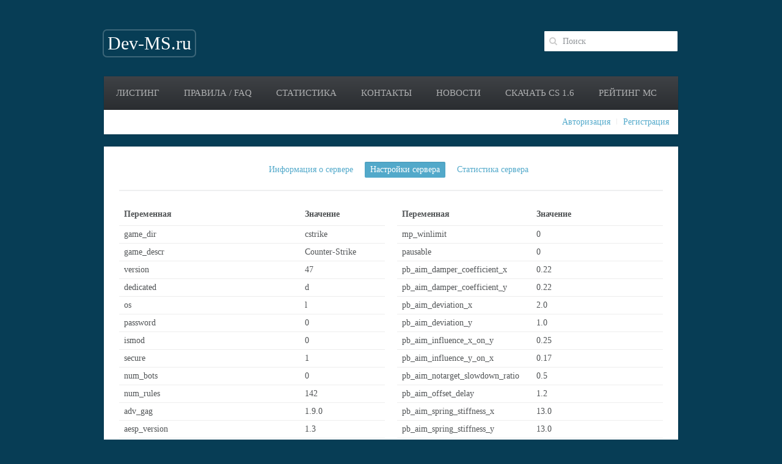

--- FILE ---
content_type: text/html; charset=UTF-8
request_url: https://dev-ms.ru/servers/130.0.233.244:27015/settings/
body_size: 4520
content:
<!DOCTYPE HTML>
<html lang="ru">
    <head>
        <meta charset="utf-8">
        <meta name="keywords" content="Настройки #[CS-BEST.org.ua] UKRAINE#, Настройки 130.0.233.244:27015">
        <meta name="description" content="Настройки сервера 130.0.233.244:27015, имя: #[CS-BEST.org.ua] UKRAINE#">
        <meta name="csrf_token" content="">
        <title>#[CS-BEST.org.ua] UKRAINE# | Настройки сервера</title>
        <base href="//dev-ms.ru/" />
        <link rel= "preconnect" href="https://s.dev-ms.ru/" />
        <link rel="stylesheet" href="templates/user/devms/css/theme.css">
        <link rel="stylesheet" href="templates/user/devms/css/bootstrap.css">
        <link rel="stylesheet" href="templates/user/devms/css/engine_core/notify.css">
        <link rel="stylesheet" href="templates/user/devms/css/engine_core/dataTables.foundation.css">
        <link rel="icon" href="/favicon.svg" type="image/svg+xml">
        <script src="templates/user/devms/js/jquery.min.js" type="text/javascript"></script>
        <script src="templates/user/devms/js/theme.js"></script>
        <script src="templates/user/devms/js/uikit.min.js"></script>
        <script src="templates/user/devms/js/engine_core/highstock.js"></script>
        <script src="templates/user/devms/js/modules/exporting.js"></script>
        <script src="templates/user/devms/js/engine_core/notify.js"></script>
        <script src="templates/user/devms/js/engine_core/jquery.dataTables.min.js"></script>
        <script src="templates/user/devms/js/engine_core/dataTables.foundation.js"></script>
        <script src="templates/user/devms/js/engine_core/svv_core.js"></script>
		<script type="application/ld+json">
			{
				"@context" : "https://schema.org",
				"@type" : "Organization",
				"name" : "Мониторинг и раскрутка игровых серверов CS 1.6 - Dev-MS.ru",
				"url" : "https://dev-ms.ru"
			}
		</script>		
<style>
html, body {
	height: 100%;
	background: #073d55;
}
.tm-logo h1 {
    text-transform: none;
	font-size: 30px;
	color: #fff;
	padding: 1px 6px;
	border-radius: 5px;
	box-shadow: 0 0 0 2px rgba(255, 255, 255, 0.21), 0 2px 4px rgba(255, 255, 255, 0);
}
</style>
    </head>
    <body class="tm-isblog tm-content-blank">
        <div class="tm-page-bg">
            <div class="uk-container uk-container-center">
                <div class="tm-container">
                    <div class="tm-headerbar uk-clearfix uk-hidden-small">
                        <a class="tm-logo" href=""><h1>Dev-MS.ru</h1></a>
                        <!--<a class="tm-logo" href=""><img src="templates/user/devms/css/images/svv_logo.png" style="width: 150px; height: 55px;"></a>-->
                        <div class="tm-search uk-float-right">			
                            <div class="uk-search">
                                <form method="GET" action="/search/">
                                    <input class="uk-search-field" type="search" name="search_text" placeholder="Поиск">
                                </form>
                            </div>					
                        </div>
                    </div>		
                    <div class="tm-top-block tm-grid-block">
                        <nav class="tm-navbar uk-navbar">
    <ul class="uk-navbar-nav uk-hidden-small">
        <li class="uk-parent " data-uk-dropdown="{}">
            <!--<a href="/">Главная</a>
            <!--<div class="uk-dropdown uk-dropdown-navbar uk-dropdown-width-1">
                <div class="uk-grid">
                    <div class="uk-width-1-1">
                        <ul class="uk-nav uk-nav-navbar">
                            <li><a href="/">Платные услуги</a></li>
                        </ul>
                    </div>
                </div>
            </div>-->
        </li>
        
        <li >
            <a href="/listing/">Листинг</a>
        </li>
<!--
        <li >
            <a href="/banlist/">Банлист</a>
        </li>-->
<!--        <li >
            <a href="/search/">Поиск</a>
        </li>-->
        <li >
            <a href="/rules.htm" >Правила / FAQ</a>
        </li>
        <li >
            <a href="/stats.htm" >Статистика</a>
        </li>
        <li >
            <a href="/contacts.htm" >Контакты</a>
        </li>
        <li >
            <a href="/news.htm" >Новости</a>
        </li>
        <li >
            <a href="/cstrike.htm" >Скачать CS 1.6</a>
        </li>
        <li >
            <a href="/rating/" >Рейтинг МС</a>
        </li>
    </ul>
    <!--<div style="float: right; padding: 17px;">
        <div style="background-color: #E9EBED; border-radius: 1px; padding-left: 4px; padding-right: 4px;">
            <img src="/media/flags/us.gif" style="cursor: pointer;" onclick='document.cookie="language=english; path=/;"; window.location.reload();'>&ensp;<img src="/media/flags/ru.gif" onclick='document.cookie="language=russian; path=/;"; window.location.reload();' style=" cursor: pointer;">
        </div>
    </div>-->
</nav>
                                <div class="tm-toolbar uk-clearfix uk-hidden-small">
    <div class="uk-float-left"><span></span></div>
    <div class="uk-float-right">
        <div class="uk-panel">
            <ul class="uk-subnav uk-subnav-line">
                                <li><a href="/account/auth/">Авторизация</a></li>
                <li><a href="/account/reg/">Регистрация</a></li>
                            </ul>
        </div>
    </div>
    
</div>			
                    </div>                   
                    <div class="tm-middle uk-grid" data-uk-grid-match>
    <div class="tm-main uk-width-medium-1-1">
        <main class="tm-content">
            <article class="uk-article tm-article" >
                <div class="tm-article-content">
                    <ul class="uk-subnav uk-subnav-pill" style="text-align: center;">
    <li ><a href="/servers/130.0.233.244:27015/info/">Информация о сервере</a></li>
    <li class="uk-active"><a href="/servers/130.0.233.244:27015/settings/">Настройки сервера</a></li>
    <li ><a href="/servers/130.0.233.244:27015/stats/">Статистика сервера</a></li>
    </ul>
                    <hr>
                    <div class="uk-grid">
                        <div class="uk-width-5-10">
                            <table class="uk-table uk-table-condensed uk-table-hover">
                                <thead>
                                    <tr>
                                        <th>Переменная</th>
                                        <th>Значение</th>
                                    </tr>
                                </thead>
                                <tbody>
                                     
                                    <tr>
                                        <td>game_dir</td>
                                        <td> cstrike </td>
                                    </tr>
                                     
                                    <tr>
                                        <td>game_descr</td>
                                        <td> Counter-Strike </td>
                                    </tr>
                                     
                                    <tr>
                                        <td>version</td>
                                        <td> 47 </td>
                                    </tr>
                                     
                                    <tr>
                                        <td>dedicated</td>
                                        <td> d </td>
                                    </tr>
                                     
                                    <tr>
                                        <td>os</td>
                                        <td> l </td>
                                    </tr>
                                     
                                    <tr>
                                        <td>password</td>
                                        <td> 0 </td>
                                    </tr>
                                     
                                    <tr>
                                        <td>ismod</td>
                                        <td> 0 </td>
                                    </tr>
                                     
                                    <tr>
                                        <td>secure</td>
                                        <td> 1 </td>
                                    </tr>
                                     
                                    <tr>
                                        <td>num_bots</td>
                                        <td> 0 </td>
                                    </tr>
                                     
                                    <tr>
                                        <td>num_rules</td>
                                        <td> 142 </td>
                                    </tr>
                                     
                                    <tr>
                                        <td>adv_gag</td>
                                        <td> 1.9.0 </td>
                                    </tr>
                                     
                                    <tr>
                                        <td>aesp_version</td>
                                        <td> 1.3 </td>
                                    </tr>
                                     
                                    <tr>
                                        <td>allow_spectators</td>
                                        <td> 1.0 </td>
                                    </tr>
                                     
                                    <tr>
                                        <td>amx_client_languages</td>
                                        <td> 1 </td>
                                    </tr>
                                     
                                    <tr>
                                        <td>amx_language</td>
                                        <td> en </td>
                                    </tr>
                                     
                                    <tr>
                                        <td>amx_nextmap</td>
                                        <td> de_red_square </td>
                                    </tr>
                                     
                                    <tr>
                                        <td>amx_timeleft</td>
                                        <td> 02:05 </td>
                                    </tr>
                                     
                                    <tr>
                                        <td>amxmodx_version</td>
                                        <td> 1.9.0.5249 </td>
                                    </tr>
                                     
                                    <tr>
                                        <td>coop</td>
                                        <td> 0 </td>
                                    </tr>
                                     
                                    <tr>
                                        <td>csstatsx_sql</td>
                                        <td> 0.7.4+2 </td>
                                    </tr>
                                     
                                    <tr>
                                        <td>deathmatch</td>
                                        <td> 1 </td>
                                    </tr>
                                     
                                    <tr>
                                        <td>decalfrequency</td>
                                        <td> 30 </td>
                                    </tr>
                                     
                                    <tr>
                                        <td>edgefriction</td>
                                        <td> 2 </td>
                                    </tr>
                                     
                                    <tr>
                                        <td>ff_damage_reduction_bullets</td>
                                        <td> 0.35 </td>
                                    </tr>
                                     
                                    <tr>
                                        <td>ff_damage_reduction_grenade</td>
                                        <td> 0.25 </td>
                                    </tr>
                                     
                                    <tr>
                                        <td>ff_damage_reduction_grenade_self</td>
                                        <td> 1 </td>
                                    </tr>
                                     
                                    <tr>
                                        <td>ff_damage_reduction_other</td>
                                        <td> 0.25 </td>
                                    </tr>
                                     
                                    <tr>
                                        <td>game_version</td>
                                        <td> 5.9.0.345-dev </td>
                                    </tr>
                                     
                                    <tr>
                                        <td>hbf_enabled</td>
                                        <td> 1 </td>
                                    </tr>
                                     
                                    <tr>
                                        <td>humans_join_team</td>
                                        <td> any </td>
                                    </tr>
                                     
                                    <tr>
                                        <td>max_queries_sec</td>
                                        <td> 1 </td>
                                    </tr>
                                     
                                    <tr>
                                        <td>max_queries_sec_global</td>
                                        <td> 1 </td>
                                    </tr>
                                     
                                    <tr>
                                        <td>max_queries_window</td>
                                        <td> 1 </td>
                                    </tr>
                                     
                                    <tr>
                                        <td>metamod_version</td>
                                        <td> 1.21p37 </td>
                                    </tr>
                                     
                                    <tr>
                                        <td>mp_autokick</td>
                                        <td> 0 </td>
                                    </tr>
                                     
                                    <tr>
                                        <td>mp_autokick_timeout</td>
                                        <td> -1 </td>
                                    </tr>
                                     
                                    <tr>
                                        <td>mp_autoteambalance</td>
                                        <td> 1 </td>
                                    </tr>
                                     
                                    <tr>
                                        <td>mp_buytime</td>
                                        <td> 0.5 </td>
                                    </tr>
                                     
                                    <tr>
                                        <td>mp_c4timer</td>
                                        <td> 35 </td>
                                    </tr>
                                     
                                    <tr>
                                        <td>mp_chattime</td>
                                        <td> 10 </td>
                                    </tr>
                                     
                                    <tr>
                                        <td>mp_consistency</td>
                                        <td> 1 </td>
                                    </tr>
                                     
                                    <tr>
                                        <td>mp_fadetoblack</td>
                                        <td> 0 </td>
                                    </tr>
                                     
                                    <tr>
                                        <td>mp_flashlight</td>
                                        <td> 1 </td>
                                    </tr>
                                     
                                    <tr>
                                        <td>mp_footsteps</td>
                                        <td> 1 </td>
                                    </tr>
                                     
                                    <tr>
                                        <td>mp_forcecamera</td>
                                        <td> 1 </td>
                                    </tr>
                                     
                                    <tr>
                                        <td>mp_forcechasecam</td>
                                        <td> 1 </td>
                                    </tr>
                                     
                                    <tr>
                                        <td>mp_forcerespawn</td>
                                        <td> 0 </td>
                                    </tr>
                                     
                                    <tr>
                                        <td>mp_fraglimit</td>
                                        <td> 0 </td>
                                    </tr>
                                     
                                    <tr>
                                        <td>mp_fragsleft</td>
                                        <td> 0 </td>
                                    </tr>
                                     
                                    <tr>
                                        <td>mp_freeforall</td>
                                        <td> 0 </td>
                                    </tr>
                                     
                                    <tr>
                                        <td>mp_freezetime</td>
                                        <td> 3 </td>
                                    </tr>
                                     
                                    <tr>
                                        <td>mp_friendlyfire</td>
                                        <td> 0 </td>
                                    </tr>
                                     
                                    <tr>
                                        <td>mp_hostage_hurtable</td>
                                        <td> 1 </td>
                                    </tr>
                                     
                                    <tr>
                                        <td>mp_hostagepenalty</td>
                                        <td> 0 </td>
                                    </tr>
                                     
                                    <tr>
                                        <td>mp_item_staytime</td>
                                        <td> 300 </td>
                                    </tr>
                                     
                                    <tr>
                                        <td>mp_kickpercent</td>
                                        <td> 0.66 </td>
                                    </tr>
                                     
                                    <tr>
                                        <td>mp_limitteams</td>
                                        <td> 2 </td>
                                    </tr>
                                     
                                    <tr>
                                        <td>mp_logdetail</td>
                                        <td> 0 </td>
                                    </tr>
                                     
                                    <tr>
                                        <td>mp_logfile</td>
                                        <td> 1 </td>
                                    </tr>
                                     
                                    <tr>
                                        <td>mp_logmessages</td>
                                        <td> 1 </td>
                                    </tr>
                                     
                                    <tr>
                                        <td>mp_mapvoteratio</td>
                                        <td> 0.66 </td>
                                    </tr>
                                     
                                    <tr>
                                        <td>mp_maxmoney</td>
                                        <td> 16000 </td>
                                    </tr>
                                     
                                    <tr>
                                        <td>mp_maxrounds</td>
                                        <td> 0 </td>
                                    </tr>
                                     
                                    <tr>
                                        <td>mp_mirrordamage</td>
                                        <td> 0 </td>
                                    </tr>
                                     
                                    <tr>
                                        <td>mp_playerid</td>
                                        <td> 1 </td>
                                    </tr>
                                     
                                    <tr>
                                        <td>mp_respawn_immunitytime</td>
                                        <td> 0 </td>
                                    </tr>
                                     
                                    <tr>
                                        <td>mp_round_infinite</td>
                                        <td> 0 </td>
                                    </tr>
                                     
                                    <tr>
                                        <td>mp_round_restart_delay</td>
                                        <td> 5 </td>
                                    </tr>
                                     
                                    <tr>
                                        <td>mp_roundover</td>
                                        <td> 0 </td>
                                    </tr>
                                     
                                    <tr>
                                        <td>mp_roundtime</td>
                                        <td> 2 </td>
                                    </tr>
                                     
                                    <tr>
                                        <td>mp_scoreboard_showhealth</td>
                                        <td> 3 </td>
                                    </tr>
                                     
                                    <tr>
                                        <td>mp_scoreboard_showmoney</td>
                                        <td> 3 </td>
                                    </tr>
                                     
                                    <tr>
                                        <td>mp_startmoney</td>
                                        <td> 800 </td>
                                    </tr>
                                     
                                    <tr>
                                        <td>mp_timeleft</td>
                                        <td> 02:05 </td>
                                    </tr>
                                     
                                    <tr>
                                        <td>mp_timelimit</td>
                                        <td> 20 </td>
                                    </tr>
                                     
                                    <tr>
                                        <td>mp_tkpunish</td>
                                        <td> 0 </td>
                                    </tr>
                                     
                                    <tr>
                                        <td>mp_windifference</td>
                                        <td> 1 </td>
                                    </tr>
                                                                    </tbody>
                            </table>
                        </div>
                        <div class="uk-width-5-10">
                            <table class="uk-table uk-table-condensed uk-table-hover">
                                <thead>
                                    <tr>
                                        <th>Переменная</th>
                                        <th>Значение</th>
                                    </tr>
                                </thead>
                                <tbody>

                                     
                                    <tr>
                                        <td>mp_winlimit</td>
                                         <td> 0 </td>
                                    </tr>
                                     
                                    <tr>
                                        <td>pausable</td>
                                         <td> 0 </td>
                                    </tr>
                                     
                                    <tr>
                                        <td>pb_aim_damper_coefficient_x</td>
                                         <td> 0.22 </td>
                                    </tr>
                                     
                                    <tr>
                                        <td>pb_aim_damper_coefficient_y</td>
                                         <td> 0.22 </td>
                                    </tr>
                                     
                                    <tr>
                                        <td>pb_aim_deviation_x</td>
                                         <td> 2.0 </td>
                                    </tr>
                                     
                                    <tr>
                                        <td>pb_aim_deviation_y</td>
                                         <td> 1.0 </td>
                                    </tr>
                                     
                                    <tr>
                                        <td>pb_aim_influence_x_on_y</td>
                                         <td> 0.25 </td>
                                    </tr>
                                     
                                    <tr>
                                        <td>pb_aim_influence_y_on_x</td>
                                         <td> 0.17 </td>
                                    </tr>
                                     
                                    <tr>
                                        <td>pb_aim_notarget_slowdown_ratio</td>
                                         <td> 0.5 </td>
                                    </tr>
                                     
                                    <tr>
                                        <td>pb_aim_offset_delay</td>
                                         <td> 1.2 </td>
                                    </tr>
                                     
                                    <tr>
                                        <td>pb_aim_spring_stiffness_x</td>
                                         <td> 13.0 </td>
                                    </tr>
                                     
                                    <tr>
                                        <td>pb_aim_spring_stiffness_y</td>
                                         <td> 13.0 </td>
                                    </tr>
                                     
                                    <tr>
                                        <td>pb_aim_target_anticipation_ratio</td>
                                         <td> 2.2 </td>
                                    </tr>
                                     
                                    <tr>
                                        <td>pb_aim_type</td>
                                         <td> 4 </td>
                                    </tr>
                                     
                                    <tr>
                                        <td>pb_autokill</td>
                                         <td> 0 </td>
                                    </tr>
                                     
                                    <tr>
                                        <td>pb_autokilldelay</td>
                                         <td> 45 </td>
                                    </tr>
                                     
                                    <tr>
                                        <td>pb_bot_join_team</td>
                                         <td> ANY </td>
                                    </tr>
                                     
                                    <tr>
                                        <td>pb_bot_quota_match</td>
                                         <td> 0 </td>
                                    </tr>
                                     
                                    <tr>
                                        <td>pb_chat</td>
                                         <td> 0 </td>
                                    </tr>
                                     
                                    <tr>
                                        <td>pb_dangerfactor</td>
                                         <td> 2000 </td>
                                    </tr>
                                     
                                    <tr>
                                        <td>pb_detailnames</td>
                                         <td> 0 </td>
                                    </tr>
                                     
                                    <tr>
                                        <td>pb_ffa</td>
                                         <td> 0 </td>
                                    </tr>
                                     
                                    <tr>
                                        <td>pb_firsthumanrestart</td>
                                         <td> 0 </td>
                                    </tr>
                                     
                                    <tr>
                                        <td>pb_jasonmode</td>
                                         <td> 0 </td>
                                    </tr>
                                     
                                    <tr>
                                        <td>pb_latencybot</td>
                                         <td> 2 </td>
                                    </tr>
                                     
                                    <tr>
                                        <td>pb_mapstartbotdelay</td>
                                         <td> 10 </td>
                                    </tr>
                                     
                                    <tr>
                                        <td>pb_maxbots</td>
                                         <td> 6 </td>
                                    </tr>
                                     
                                    <tr>
                                        <td>pb_maxbotskill</td>
                                         <td> 70 </td>
                                    </tr>
                                     
                                    <tr>
                                        <td>pb_maxcamptime</td>
                                         <td> 20 </td>
                                    </tr>
                                     
                                    <tr>
                                        <td>pb_maxweaponpickup</td>
                                         <td> 10 </td>
                                    </tr>
                                     
                                    <tr>
                                        <td>pb_minbots</td>
                                         <td> 0 </td>
                                    </tr>
                                     
                                    <tr>
                                        <td>pb_minbotskill</td>
                                         <td> 40 </td>
                                    </tr>
                                     
                                    <tr>
                                        <td>pb_numfollowuser</td>
                                         <td> 5 </td>
                                    </tr>
                                     
                                    <tr>
                                        <td>pb_radio</td>
                                         <td> 1 </td>
                                    </tr>
                                     
                                    <tr>
                                        <td>pb_restrequipammo</td>
                                         <td> 000000000 </td>
                                    </tr>
                                     
                                    <tr>
                                        <td>pb_restrweapons</td>
                                         <td> 0000000000000000000000000... </td>
                                    </tr>
                                     
                                    <tr>
                                        <td>pb_shootthruwalls</td>
                                         <td> 0 </td>
                                    </tr>
                                     
                                    <tr>
                                        <td>pb_skin</td>
                                         <td> 5 </td>
                                    </tr>
                                     
                                    <tr>
                                        <td>pb_spray</td>
                                         <td> 1 </td>
                                    </tr>
                                     
                                    <tr>
                                        <td>pb_timer_grenade</td>
                                         <td> 0.5 </td>
                                    </tr>
                                     
                                    <tr>
                                        <td>pb_timer_pickup</td>
                                         <td> 0.3 </td>
                                    </tr>
                                     
                                    <tr>
                                        <td>pb_timer_sound</td>
                                         <td> 0.5 </td>
                                    </tr>
                                     
                                    <tr>
                                        <td>pb_usespeech</td>
                                         <td> 0 </td>
                                    </tr>
                                     
                                    <tr>
                                        <td>pb_version</td>
                                         <td> V3B22 </td>
                                    </tr>
                                     
                                    <tr>
                                        <td>pb_welcomemsgs</td>
                                         <td> 0 </td>
                                    </tr>
                                     
                                    <tr>
                                        <td>pb_wptfolder</td>
                                         <td> wptdefault </td>
                                    </tr>
                                     
                                    <tr>
                                        <td>reaimdetector_version</td>
                                         <td> 0.2.2 </td>
                                    </tr>
                                     
                                    <tr>
                                        <td>reauthcheck_version</td>
                                         <td> 0.1.6 </td>
                                    </tr>
                                     
                                    <tr>
                                        <td>resemiclip_version</td>
                                         <td> 2.3.9 </td>
                                    </tr>
                                     
                                    <tr>
                                        <td>resrdetector_version</td>
                                         <td> 0.1.0 </td>
                                    </tr>
                                     
                                    <tr>
                                        <td>reu_version</td>
                                         <td> 0.1.0.92 </td>
                                    </tr>
                                     
                                    <tr>
                                        <td>sv_accelerate</td>
                                         <td> 5 </td>
                                    </tr>
                                     
                                    <tr>
                                        <td>sv_aim</td>
                                         <td> 0 </td>
                                    </tr>
                                     
                                    <tr>
                                        <td>sv_airaccelerate</td>
                                         <td> 10 </td>
                                    </tr>
                                     
                                    <tr>
                                        <td>sv_allowupload</td>
                                         <td> 1 </td>
                                    </tr>
                                     
                                    <tr>
                                        <td>sv_alltalk</td>
                                         <td> 4 </td>
                                    </tr>
                                     
                                    <tr>
                                        <td>sv_bounce</td>
                                         <td> 1 </td>
                                    </tr>
                                     
                                    <tr>
                                        <td>sv_cheats</td>
                                         <td> 0 </td>
                                    </tr>
                                     
                                    <tr>
                                        <td>sv_clienttrace</td>
                                         <td> 1 </td>
                                    </tr>
                                     
                                    <tr>
                                        <td>sv_contact</td>
                                         <td> https://cs-best.org.ua/ </td>
                                    </tr>
                                     
                                    <tr>
                                        <td>sv_friction</td>
                                         <td> 4 </td>
                                    </tr>
                                     
                                    <tr>
                                        <td>sv_gravity</td>
                                         <td> 800 </td>
                                    </tr>
                                     
                                    <tr>
                                        <td>sv_logblocks</td>
                                         <td> 0 </td>
                                    </tr>
                                     
                                    <tr>
                                        <td>sv_maxrate</td>
                                         <td> 100000 </td>
                                    </tr>
                                     
                                    <tr>
                                        <td>sv_maxspeed</td>
                                         <td> 900 </td>
                                    </tr>
                                     
                                    <tr>
                                        <td>sv_minrate</td>
                                         <td> 100000 </td>
                                    </tr>
                                     
                                    <tr>
                                        <td>sv_password</td>
                                         <td> 0 </td>
                                    </tr>
                                     
                                    <tr>
                                        <td>sv_proxies</td>
                                         <td> 1 </td>
                                    </tr>
                                     
                                    <tr>
                                        <td>sv_restart</td>
                                         <td> 0 </td>
                                    </tr>
                                     
                                    <tr>
                                        <td>sv_restartround</td>
                                         <td> 0 </td>
                                    </tr>
                                     
                                    <tr>
                                        <td>sv_stepsize</td>
                                         <td> 18 </td>
                                    </tr>
                                     
                                    <tr>
                                        <td>sv_stopspeed</td>
                                         <td> 75 </td>
                                    </tr>
                                     
                                    <tr>
                                        <td>sv_uploadmax</td>
                                         <td> 0.5 </td>
                                    </tr>
                                     
                                    <tr>
                                        <td>sv_version</td>
                                         <td> 1.1.2.7/Stdio,48,2566 </td>
                                    </tr>
                                     
                                    <tr>
                                        <td>sv_voiceenable</td>
                                         <td> 1 </td>
                                    </tr>
                                     
                                    <tr>
                                        <td>sv_wateraccelerate</td>
                                         <td>  </td>
                                    </tr>
                                    
                                </tbody>
                            </table>
                        </div>
                    </div>
                    
                </div>
            </article>
        </main>
    </div>
</div>

                    <div class="tm-main uk-width-medium-1-1">
    <div class="tm-block-bottom">    
        <footer class="tm-footer">
            <a class="tm-totop-scroller" data-uk-smooth-scroll href="#"></a>		
            <div class="uk-panel">
<b>Copyright © 2023-2025 «Dev-MS.ru - Мониторинг и раскрутка игровых серверов КС 1.6»</b>
<br>
<a href="/pages/offer.htm">Публичная оферта</a> | <a href="/contacts.htm">Контакты</a>
<br>

<!--LiveInternet counter--><a href="https://www.liveinternet.ru/click"
target="_blank"><img id="licnt351D" aawidth="88" aaheight="31" width="2" height="2" style="border:0" 
title="LiveInternet"
src="[data-uri]"
alt=""/></a><script>(function(d,s){d.getElementById("licnt351D").src=
"https://counter.yadro.ru/hit?t58.11;r"+escape(d.referrer)+
((typeof(s)=="undefined")?"":";s"+s.width+"*"+s.height+"*"+
(s.colorDepth?s.colorDepth:s.pixelDepth))+";u"+escape(d.URL)+
";h"+escape(d.title.substring(0,150))+";"+Math.random()})
(document,screen)</script><!--/LiveInternet-->


        </footer>		
    </div>	
</div>                </div>
            </div>
        </div>
    </body>
</html>

--- FILE ---
content_type: application/javascript
request_url: https://dev-ms.ru/templates/user/devms/js/engine_core/notify.js
body_size: 1503
content:
(function (addon) {

    var component;

    if (jQuery && UIkit) {
        component = addon(jQuery, UIkit);
    }

    if (typeof define == "function" && define.amd) {
        define("uikit-notify", ["uikit"], function () {
            return component || addon(jQuery, UIkit);
        });
    }

})(function ($, UI) {

    "use strict";

    var containers = {},
            messages = {},
            notify = function (options) {

                if ($.type(options) == 'string') {
                    options = {message: options};
                }

                if (arguments[1]) {
                    options = $.extend(options, $.type(arguments[1]) == 'string' ? {status: arguments[1]} : arguments[1]);
                }

                return (new Message(options)).show();
            },
            closeAll = function (group, instantly) {

                var id;

                if (group) {
                    for (id in messages) {
                        if (group === messages[id].group)
                            messages[id].close(instantly);
                    }
                } else {
                    for (id in messages) {
                        messages[id].close(instantly);
                    }
                }
            };

    var Message = function (options) {

        var $this = this;

        this.options = $.extend({}, Message.defaults, options);

        this.uuid = UI.Utils.uid("notifymsg");
        this.element = UI.$([
            '<div class="@-notify-message">',
            '<a class="@-close"></a>',
            '<div></div>',
            '</div>'

        ].join('')).data("notifyMessage", this);

        this.content(this.options.message);

        // status
        if (this.options.status) {
            this.element.addClass('@-notify-message-' + this.options.status);
            this.currentstatus = this.options.status;
        }

        this.group = this.options.group;

        messages[this.uuid] = this;
        var span = $('<span />').attr('id', 'temp_data_span').html(this.options.message).css('font-size', 16).css('display', 'none');
        $('body').append(span);
        var length = $('#temp_data_span').width() + 100;
        $('#temp_data_span').remove();
        
        if($('#notify') !== undefined) {
            $('#notify').css("width",length).css("margin-left",-(length / 2));
        }
        
        if (!containers[this.options.pos]) {
            containers[this.options.pos] = UI.$('<div style="width: ' + length + 'px; margin-left: -' + length / 2 + 'px;" id="notify" class="@-notify @-notify-' + this.options.pos + '"></div>').appendTo('body').on("click", UI.prefix(".@-notify-message"), function () {
                UI.$(this).data("notifyMessage").close();
            });
        }
    };


    $.extend(Message.prototype, {
        uuid: false,
        element: false,
        timout: false,
        currentstatus: "",
        group: false,
        show: function () {

            if (this.element.is(":visible"))
                return;

            var $this = this;

            containers[this.options.pos].show().prepend(this.element);

            var marginbottom = parseInt(this.element.css("margin-bottom"), 10);

            this.element.css({"opacity": 0, "margin-top": -1 * this.element.outerHeight(), "margin-bottom": 0}).animate({"opacity": 1, "margin-top": 0, "margin-bottom": marginbottom}, function () {

                if ($this.options.timeout) {

                    var closefn = function () {
                        $this.close();
                    };

                    $this.timeout = setTimeout(closefn, $this.options.timeout);

                    $this.element.hover(
                            function () {
                                clearTimeout($this.timeout);
                            },
                            function () {
                                $this.timeout = setTimeout(closefn, $this.options.timeout);
                            }
                    );
                }

            });

            return this;
        },
        close: function (instantly) {

            var $this = this,
                    finalize = function () {
                        $this.element.remove();

                        if (!containers[$this.options.pos].children().length) {
                            containers[$this.options.pos].hide();
                        }

                        $this.options.onClose.apply($this, []);

                        delete messages[$this.uuid];
                    };

            if (this.timeout)
                clearTimeout(this.timeout);

            if (instantly) {
                finalize();
            } else {
                this.element.animate({"opacity": 0, "margin-top": -1 * this.element.outerHeight(), "margin-bottom": 0}, function () {
                    finalize();
                });
            }
        },
        content: function (html) {

            var container = this.element.find(">div");

            if (!html) {
                return container.html();
            }
            var icon = "";
            if (this.options.status === 'warning') {
                icon = "<i class='uk-icon-info-circle'></i>&ensp;";
            } else if (this.options.status === 'danger') {
                icon = "<i class='uk-icon-exclamation-triangle'></i>&ensp;";
            } else if (this.options.status === 'success') {
                icon = "<i class='uk-icon-check-circle-o'></i>&ensp;";
            }
            container.html(icon + html);

            return this;
        },
        status: function (status) {

            if (!status) {
                return this.currentstatus;
            }

            this.element.removeClass('@-notify-message-' + this.currentstatus).addClass('@-notify-message-' + status);

            this.currentstatus = status;

            return this;
        }
    });

    Message.defaults = {
        message: "",
        status: "",
        timeout: 5000,
        group: null,
        pos: 'top-center',
        onClose: function () {}
    };

    UI.notify = notify;
    UI.notify.message = Message;
    UI.notify.closeAll = closeAll;

    return notify;
});
